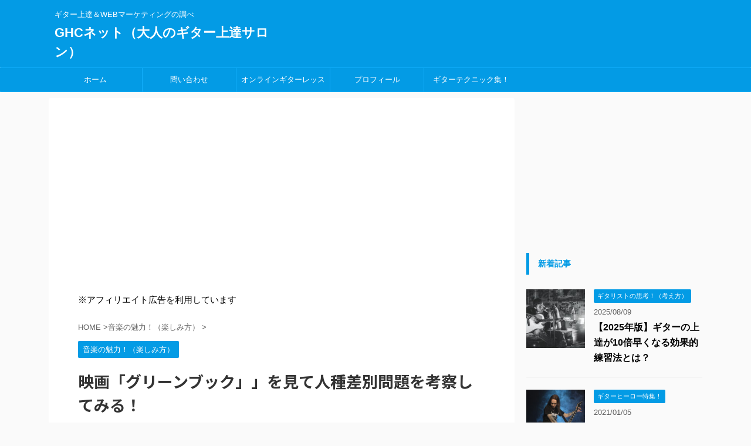

--- FILE ---
content_type: text/html; charset=utf-8
request_url: https://www.google.com/recaptcha/api2/aframe
body_size: 265
content:
<!DOCTYPE HTML><html><head><meta http-equiv="content-type" content="text/html; charset=UTF-8"></head><body><script nonce="5oSYtmKENeJkhkv13svn0w">/** Anti-fraud and anti-abuse applications only. See google.com/recaptcha */ try{var clients={'sodar':'https://pagead2.googlesyndication.com/pagead/sodar?'};window.addEventListener("message",function(a){try{if(a.source===window.parent){var b=JSON.parse(a.data);var c=clients[b['id']];if(c){var d=document.createElement('img');d.src=c+b['params']+'&rc='+(localStorage.getItem("rc::a")?sessionStorage.getItem("rc::b"):"");window.document.body.appendChild(d);sessionStorage.setItem("rc::e",parseInt(sessionStorage.getItem("rc::e")||0)+1);localStorage.setItem("rc::h",'1768732186179');}}}catch(b){}});window.parent.postMessage("_grecaptcha_ready", "*");}catch(b){}</script></body></html>

--- FILE ---
content_type: text/plain
request_url: https://www.google-analytics.com/j/collect?v=1&_v=j102&a=174140814&t=pageview&_s=1&dl=https%3A%2F%2Fguitar-hide.com%2Fgreenbook-movie&ul=en-us%40posix&dt=%E6%98%A0%E7%94%BB%E3%80%8C%E3%82%B0%E3%83%AA%E3%83%BC%E3%83%B3%E3%83%96%E3%83%83%E3%82%AF%E3%80%8D%E3%80%8D%E3%82%92%E8%A6%8B%E3%81%A6%E4%BA%BA%E7%A8%AE%E5%B7%AE%E5%88%A5%E5%95%8F%E9%A1%8C%E3%82%92%E8%80%83%E5%AF%9F%E3%81%97%E3%81%A6%E3%81%BF%E3%82%8B%EF%BC%81&sr=1280x720&vp=1280x720&_u=IEBAAEABAAAAACAAI~&jid=125372848&gjid=513090855&cid=531683383.1768732181&tid=UA-38568680-1&_gid=1392098748.1768732181&_r=1&_slc=1&z=363412239
body_size: -450
content:
2,cG-162P9SGPCT